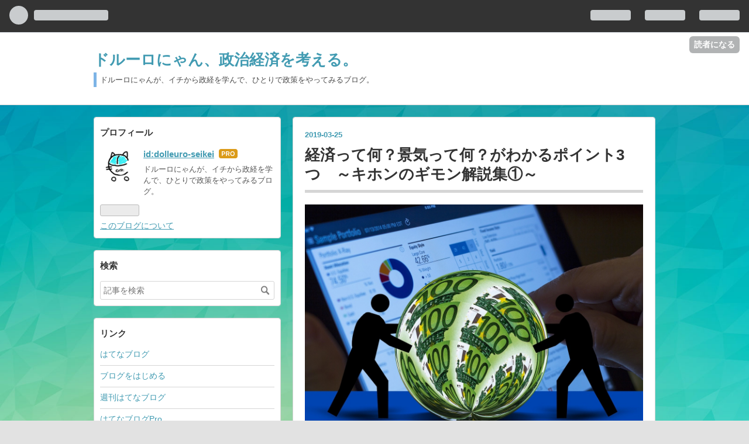

--- FILE ---
content_type: text/html; charset=utf-8
request_url: https://www.dolleuro-seikei.tokyo/entry/2019/03/25/164858
body_size: 13236
content:
<!DOCTYPE html>
<html
  lang="ja"

data-admin-domain="//blog.hatena.ne.jp"
data-admin-origin="https://blog.hatena.ne.jp"
data-author="dolleuro-seikei"
data-avail-langs="ja en"
data-blog="dolleuro-seikei.hatenablog.com"
data-blog-host="dolleuro-seikei.hatenablog.com"
data-blog-is-public="1"
data-blog-name="ドルーロにゃん、政治経済を考える。"
data-blog-owner="dolleuro-seikei"
data-blog-show-ads=""
data-blog-show-sleeping-ads=""
data-blog-uri="https://www.dolleuro-seikei.tokyo/"
data-blog-uuid="17680117126981794149"
data-blogs-uri-base="https://www.dolleuro-seikei.tokyo"
data-brand="pro"
data-data-layer="{&quot;hatenablog&quot;:{&quot;admin&quot;:{},&quot;analytics&quot;:{&quot;brand_property_id&quot;:&quot;&quot;,&quot;measurement_id&quot;:&quot;&quot;,&quot;non_sampling_property_id&quot;:&quot;&quot;,&quot;property_id&quot;:&quot;UA-135441417-1&quot;,&quot;separated_property_id&quot;:&quot;UA-29716941-19&quot;},&quot;blog&quot;:{&quot;blog_id&quot;:&quot;17680117126981794149&quot;,&quot;content_seems_japanese&quot;:&quot;true&quot;,&quot;disable_ads&quot;:&quot;custom_domain&quot;,&quot;enable_ads&quot;:&quot;false&quot;,&quot;enable_keyword_link&quot;:&quot;true&quot;,&quot;entry_show_footer_related_entries&quot;:&quot;true&quot;,&quot;force_pc_view&quot;:&quot;true&quot;,&quot;is_public&quot;:&quot;true&quot;,&quot;is_responsive_view&quot;:&quot;true&quot;,&quot;is_sleeping&quot;:&quot;true&quot;,&quot;lang&quot;:&quot;ja&quot;,&quot;name&quot;:&quot;\u30c9\u30eb\u30fc\u30ed\u306b\u3083\u3093\u3001\u653f\u6cbb\u7d4c\u6e08\u3092\u8003\u3048\u308b\u3002&quot;,&quot;owner_name&quot;:&quot;dolleuro-seikei&quot;,&quot;uri&quot;:&quot;https://www.dolleuro-seikei.tokyo/&quot;},&quot;brand&quot;:&quot;pro&quot;,&quot;page_id&quot;:&quot;entry&quot;,&quot;permalink_entry&quot;:{&quot;author_name&quot;:&quot;dolleuro-seikei&quot;,&quot;categories&quot;:&quot;&quot;,&quot;character_count&quot;:2576,&quot;date&quot;:&quot;2019-03-25&quot;,&quot;entry_id&quot;:&quot;17680117126997879408&quot;,&quot;first_category&quot;:&quot;&quot;,&quot;hour&quot;:&quot;16&quot;,&quot;title&quot;:&quot;\u7d4c\u6e08\u3063\u3066\u4f55\uff1f\u666f\u6c17\u3063\u3066\u4f55\uff1f\u304c\u308f\u304b\u308b\u30dd\u30a4\u30f3\u30c83\u3064\u3000\uff5e\u30ad\u30db\u30f3\u306e\u30ae\u30e2\u30f3\u89e3\u8aac\u96c6\u2460\uff5e&quot;,&quot;uri&quot;:&quot;https://www.dolleuro-seikei.tokyo/entry/2019/03/25/164858&quot;},&quot;pro&quot;:&quot;pro&quot;,&quot;router_type&quot;:&quot;blogs&quot;}}"
data-device="pc"
data-dont-recommend-pro="false"
data-global-domain="https://hatena.blog"
data-globalheader-color="b"
data-globalheader-type="pc"
data-has-touch-view="1"
data-help-url="https://help.hatenablog.com"
data-no-suggest-touch-view="1"
data-page="entry"
data-parts-domain="https://hatenablog-parts.com"
data-plus-available="1"
data-pro="true"
data-router-type="blogs"
data-sentry-dsn="https://03a33e4781a24cf2885099fed222b56d@sentry.io/1195218"
data-sentry-environment="production"
data-sentry-sample-rate="0.1"
data-static-domain="https://cdn.blog.st-hatena.com"
data-version="bf9b33cb6c06fe563d48131cfbdaa7"




  data-initial-state="{}"

  >
  <head prefix="og: http://ogp.me/ns# fb: http://ogp.me/ns/fb# article: http://ogp.me/ns/article#">

  

  
  <meta name="viewport" content="width=device-width, initial-scale=1.0" />


  


  

  <meta name="robots" content="max-image-preview:large" />


  <meta charset="utf-8"/>
  <meta http-equiv="X-UA-Compatible" content="IE=7; IE=9; IE=10; IE=11" />
  <title>経済って何？景気って何？がわかるポイント3つ　～キホンのギモン解説集①～ - ドルーロにゃん、政治経済を考える。</title>

  
  <link rel="canonical" href="https://www.dolleuro-seikei.tokyo/entry/2019/03/25/164858"/>



  

<meta itemprop="name" content="経済って何？景気って何？がわかるポイント3つ　～キホンのギモン解説集①～ - ドルーロにゃん、政治経済を考える。"/>

  <meta itemprop="image" content="https://cdn.image.st-hatena.com/image/scale/0e4c7b96a014f07840cfdf9a1ecbb8c2a78dc8cd/backend=imagemagick;version=1;width=1300/https%3A%2F%2Fcdn-ak.f.st-hatena.com%2Fimages%2Ffotolife%2Fd%2Fdolleuro-seikei%2F20190416%2F20190416215651.jpg"/>


  <meta property="og:title" content="経済って何？景気って何？がわかるポイント3つ　～キホンのギモン解説集①～ - ドルーロにゃん、政治経済を考える。"/>
<meta property="og:type" content="article"/>
  <meta property="og:url" content="https://www.dolleuro-seikei.tokyo/entry/2019/03/25/164858"/>

  <meta property="og:image" content="https://cdn.image.st-hatena.com/image/scale/0e4c7b96a014f07840cfdf9a1ecbb8c2a78dc8cd/backend=imagemagick;version=1;width=1300/https%3A%2F%2Fcdn-ak.f.st-hatena.com%2Fimages%2Ffotolife%2Fd%2Fdolleuro-seikei%2F20190416%2F20190416215651.jpg"/>

<meta property="og:image:alt" content="経済って何？景気って何？がわかるポイント3つ　～キホンのギモン解説集①～ - ドルーロにゃん、政治経済を考える。"/>
    <meta property="og:description" content="いまさら聞けない経済の基本と疑問を、ドルーロにゃんー緒に学びなおす、全5回のシリーズです。 好景気とか不景気って言葉をなんとなく使っているけど、具体的にどういうことか知っていますか？ニュースでよく聞く、アベノミクスとか米中貿易戦争とか、何のことだかわかますか？ さっぱりにゃ 学校で「政治・経済」の授業をやったはずだけど、イマイチ覚えていない人、しっくこなかった人や、「暗記するだけじやっまらない」という学生にもわかやすいよう、ドルーロにゃんと、ゼロから学んでいきます。 「キホンのギモン解説集」の第1回は、経済とは何か、好景気・不景気って何なのかを解説します。 今回のポイント お金でつながった関係…" />
<meta property="og:site_name" content="ドルーロにゃん、政治経済を考える。"/>

  <meta property="article:published_time" content="2019-03-25T07:48:58Z" />

      <meta name="twitter:card"  content="summary_large_image" />
    <meta name="twitter:image" content="https://cdn.image.st-hatena.com/image/scale/0e4c7b96a014f07840cfdf9a1ecbb8c2a78dc8cd/backend=imagemagick;version=1;width=1300/https%3A%2F%2Fcdn-ak.f.st-hatena.com%2Fimages%2Ffotolife%2Fd%2Fdolleuro-seikei%2F20190416%2F20190416215651.jpg" />  <meta name="twitter:title" content="経済って何？景気って何？がわかるポイント3つ　～キホンのギモン解説集①～ - ドルーロにゃん、政治経済を考える。" />    <meta name="twitter:description" content="いまさら聞けない経済の基本と疑問を、ドルーロにゃんー緒に学びなおす、全5回のシリーズです。 好景気とか不景気って言葉をなんとなく使っているけど、具体的にどういうことか知っていますか？ニュースでよく聞く、アベノミクスとか米中貿易戦争とか、何のことだかわかますか？ さっぱりにゃ 学校で「政治・経済」の授業をやったはずだけど…" />  <meta name="twitter:app:name:iphone" content="はてなブログアプリ" />
  <meta name="twitter:app:id:iphone" content="583299321" />
  <meta name="twitter:app:url:iphone" content="hatenablog:///open?uri=https%3A%2F%2Fwww.dolleuro-seikei.tokyo%2Fentry%2F2019%2F03%2F25%2F164858" />
  
    <meta name="description" content="いまさら聞けない経済の基本と疑問を、ドルーロにゃんー緒に学びなおす、全5回のシリーズです。 好景気とか不景気って言葉をなんとなく使っているけど、具体的にどういうことか知っていますか？ニュースでよく聞く、アベノミクスとか米中貿易戦争とか、何のことだかわかますか？ さっぱりにゃ 学校で「政治・経済」の授業をやったはずだけど、イマイチ覚えていない人、しっくこなかった人や、「暗記するだけじやっまらない」という学生にもわかやすいよう、ドルーロにゃんと、ゼロから学んでいきます。 「キホンのギモン解説集」の第1回は、経済とは何か、好景気・不景気って何なのかを解説します。 今回のポイント お金でつながった関係…" />


  
<script
  id="embed-gtm-data-layer-loader"
  data-data-layer-page-specific="{&quot;hatenablog&quot;:{&quot;blogs_permalink&quot;:{&quot;is_blog_sleeping&quot;:&quot;true&quot;,&quot;entry_afc_issued&quot;:&quot;false&quot;,&quot;has_related_entries_with_elasticsearch&quot;:&quot;true&quot;,&quot;blog_afc_issued&quot;:&quot;false&quot;,&quot;is_author_pro&quot;:&quot;true&quot;}}}"
>
(function() {
  function loadDataLayer(elem, attrName) {
    if (!elem) { return {}; }
    var json = elem.getAttribute(attrName);
    if (!json) { return {}; }
    return JSON.parse(json);
  }

  var globalVariables = loadDataLayer(
    document.documentElement,
    'data-data-layer'
  );
  var pageSpecificVariables = loadDataLayer(
    document.getElementById('embed-gtm-data-layer-loader'),
    'data-data-layer-page-specific'
  );

  var variables = [globalVariables, pageSpecificVariables];

  if (!window.dataLayer) {
    window.dataLayer = [];
  }

  for (var i = 0; i < variables.length; i++) {
    window.dataLayer.push(variables[i]);
  }
})();
</script>

<!-- Google Tag Manager -->
<script>(function(w,d,s,l,i){w[l]=w[l]||[];w[l].push({'gtm.start':
new Date().getTime(),event:'gtm.js'});var f=d.getElementsByTagName(s)[0],
j=d.createElement(s),dl=l!='dataLayer'?'&l='+l:'';j.async=true;j.src=
'https://www.googletagmanager.com/gtm.js?id='+i+dl;f.parentNode.insertBefore(j,f);
})(window,document,'script','dataLayer','GTM-P4CXTW');</script>
<!-- End Google Tag Manager -->











  <link rel="shortcut icon" href="https://www.dolleuro-seikei.tokyo/icon/favicon">
<link rel="apple-touch-icon" href="https://www.dolleuro-seikei.tokyo/icon/touch">
<link rel="icon" sizes="192x192" href="https://www.dolleuro-seikei.tokyo/icon/link">

  

<link rel="alternate" type="application/atom+xml" title="Atom" href="https://www.dolleuro-seikei.tokyo/feed"/>
<link rel="alternate" type="application/rss+xml" title="RSS2.0" href="https://www.dolleuro-seikei.tokyo/rss"/>

  <link rel="alternate" type="application/json+oembed" href="https://hatena.blog/oembed?url=https%3A%2F%2Fwww.dolleuro-seikei.tokyo%2Fentry%2F2019%2F03%2F25%2F164858&amp;format=json" title="oEmbed Profile of 経済って何？景気って何？がわかるポイント3つ　～キホンのギモン解説集①～"/>
<link rel="alternate" type="text/xml+oembed" href="https://hatena.blog/oembed?url=https%3A%2F%2Fwww.dolleuro-seikei.tokyo%2Fentry%2F2019%2F03%2F25%2F164858&amp;format=xml" title="oEmbed Profile of 経済って何？景気って何？がわかるポイント3つ　～キホンのギモン解説集①～"/>
  
  <link rel="author" href="http://www.hatena.ne.jp/dolleuro-seikei/">

  

  
      <link rel="preload" href="https://cdn-ak.f.st-hatena.com/images/fotolife/d/dolleuro-seikei/20190416/20190416215651.jpg" as="image"/>


  
    
<link rel="stylesheet" type="text/css" href="https://cdn.blog.st-hatena.com/css/blog.css?version=bf9b33cb6c06fe563d48131cfbdaa7"/>

    
  <link rel="stylesheet" type="text/css" href="https://usercss.blog.st-hatena.com/blog_style/17680117126981794149/69852f25b489b95abe280339c93a0863b64527cb"/>
  
  

  

  
<script> </script>

  
<style>
  div#google_afc_user,
  div.google-afc-user-container,
  div.google_afc_image,
  div.google_afc_blocklink {
      display: block !important;
  }
</style>


  

  
    <script type="application/ld+json">{"@context":"http://schema.org","@type":"Article","dateModified":"2019-05-23T16:41:41+09:00","datePublished":"2019-03-25T16:48:58+09:00","description":"いまさら聞けない経済の基本と疑問を、ドルーロにゃんー緒に学びなおす、全5回のシリーズです。 好景気とか不景気って言葉をなんとなく使っているけど、具体的にどういうことか知っていますか？ニュースでよく聞く、アベノミクスとか米中貿易戦争とか、何のことだかわかますか？ さっぱりにゃ 学校で「政治・経済」の授業をやったはずだけど、イマイチ覚えていない人、しっくこなかった人や、「暗記するだけじやっまらない」という学生にもわかやすいよう、ドルーロにゃんと、ゼロから学んでいきます。 「キホンのギモン解説集」の第1回は、経済とは何か、好景気・不景気って何なのかを解説します。 今回のポイント お金でつながった関係…","headline":"経済って何？景気って何？がわかるポイント3つ ～キホンのギモン解説集①～","image":["https://cdn-ak.f.st-hatena.com/images/fotolife/d/dolleuro-seikei/20190416/20190416215651.jpg"],"mainEntityOfPage":{"@id":"https://www.dolleuro-seikei.tokyo/entry/2019/03/25/164858","@type":"WebPage"}}</script>

  

  

  

</head>

  <body class="page-entry globalheader-ng-enabled">
    

<div id="globalheader-container"
  data-brand="hatenablog"
  
  >
  <iframe id="globalheader" height="37" frameborder="0" allowTransparency="true"></iframe>
</div>


  
  
  
    <nav class="
      blog-controlls
      
    ">
      <div class="blog-controlls-blog-icon">
        <a href="https://www.dolleuro-seikei.tokyo/">
          <img src="https://cdn.image.st-hatena.com/image/square/dd642a0a0f90efb0d5d4835c0b2ba81b606e3759/backend=imagemagick;height=128;version=1;width=128/https%3A%2F%2Fcdn.user.blog.st-hatena.com%2Fblog_custom_icon%2F154104317%2F155159942986155" alt="ドルーロにゃん、政治経済を考える。"/>
        </a>
      </div>
      <div class="blog-controlls-title">
        <a href="https://www.dolleuro-seikei.tokyo/">ドルーロにゃん、政治経済を考える。</a>
      </div>
      <a href="https://blog.hatena.ne.jp/dolleuro-seikei/dolleuro-seikei.hatenablog.com/subscribe?utm_campaign=subscribe_blog&amp;utm_medium=button&amp;utm_source=blogs_topright_button" class="blog-controlls-subscribe-btn test-blog-header-controlls-subscribe">
        読者になる
      </a>
    </nav>
  

  <div id="container">
    <div id="container-inner">
      <header id="blog-title" data-brand="hatenablog">
  <div id="blog-title-inner" >
    <div id="blog-title-content">
      <h1 id="title"><a href="https://www.dolleuro-seikei.tokyo/">ドルーロにゃん、政治経済を考える。</a></h1>
      
        <h2 id="blog-description">ドルーロにゃんが、イチから政経を学んで、ひとりで政策をやってみるブログ。</h2>
      
    </div>
  </div>
</header>

      

      
      




<div id="content" class="hfeed"
  
  >
  <div id="content-inner">
    <div id="wrapper">
      <div id="main">
        <div id="main-inner">
          

          



          
  
  <!-- google_ad_section_start -->
  <!-- rakuten_ad_target_begin -->
  
  
  

  

  
    
      
        <article class="entry hentry test-hentry js-entry-article date-first autopagerize_page_element chars-2800 words-100 mode-html entry-odd" id="entry-17680117126997879408" data-keyword-campaign="" data-uuid="17680117126997879408" data-publication-type="entry">
  <div class="entry-inner">
    <header class="entry-header">
  
    <div class="date entry-date first">
    <a href="https://www.dolleuro-seikei.tokyo/archive/2019/03/25" rel="nofollow">
      <time datetime="2019-03-25T07:48:58Z" title="2019-03-25T07:48:58Z">
        <span class="date-year">2019</span><span class="hyphen">-</span><span class="date-month">03</span><span class="hyphen">-</span><span class="date-day">25</span>
      </time>
    </a>
      </div>
  <h1 class="entry-title">
  <a href="https://www.dolleuro-seikei.tokyo/entry/2019/03/25/164858" class="entry-title-link bookmark">経済って何？景気って何？がわかるポイント3つ　～キホンのギモン解説集①～</a>
</h1>

  
  


  

  

</header>

    


    <div class="entry-content hatenablog-entry">
  
    <p><img class="hatena-fotolife" title="f:id:dolleuro-seikei:20190416215651j:plain" src="https://cdn-ak.f.st-hatena.com/images/fotolife/d/dolleuro-seikei/20190416/20190416215651.jpg" alt="f:id:dolleuro-seikei:20190416215651j:plain" /></p>
<p><br /><br /></p>
<p>いまさら聞けない経済の基本と疑問を、ドルーロにゃんー緒に学びなおす、全5回のシリーズです。</p>
<p>好景気とか不景気って言葉をなんとなく使っているけど、具体的にどういうことか知っていますか？ニュースでよく聞く、<a class="keyword" href="http://d.hatena.ne.jp/keyword/%A5%A2%A5%D9%A5%CE%A5%DF%A5%AF%A5%B9">アベノミクス</a>とか米中貿易戦争とか、何のことだかわ<a class="keyword" href="http://d.hatena.ne.jp/keyword/%A4%AB%A4%DE%A4%B9">かます</a>か？</p>
<p><img class="hatena-fotolife" title="f:id:dolleuro-seikei:20190408181157j:plain" src="https://cdn-ak.f.st-hatena.com/images/fotolife/d/dolleuro-seikei/20190408/20190408181157.jpg" alt="f:id:dolleuro-seikei:20190408181157j:plain" width="15%" height="15%" /><span style="color: #202124; font-family: Roboto, Arial, sans-serif; font-size: 16px; font-style: normal; font-variant-ligatures: none; font-variant-caps: normal; font-weight: 400; letter-spacing: 0.1px; orphans: 2; text-align: start; text-indent: 0px; text-transform: none; white-space: pre-wrap; widows: 2; word-spacing: 0px; -webkit-text-stroke-width: 0px; background-color: #ffffff; text-decoration-style: initial; text-decoration-color: initial; display: inline !important; float: none;">さっぱりにゃ</span></p>
<p> </p>
<p>学校で「政治・経済」の授業をやったはずだけど、イマイチ覚えていない人、しっくこなかった人や、「暗記するだけじやっまらない」という学生にもわかやすいよう、ドルーロにゃんと、ゼロから学んでいきます。</p>
<p> </p>
<p>「キホンのギモン解説集」の第1回は、経済とは何か、好景気・不景気って何なのかを解説します。</p>
<p> </p>
<div class="box5"><span class="box-title">今回のポイント</span>
<ol>
<li>お金でつながった関係を、経済と呼ぶ</li>
<li>個人、企業、政府、の3人がつながってできている</li>
<li>この3人の間で、お金を回しあうと、好景気になる</li>
</ol>
</div>
<p> </p>
<ul class="table-of-contents">
    <li><a href="#経済とはお金でつながった社会">経済とはお金でつながった社会</a></li>
    <li><a href="#経済は3人の登場人物でできている">経済は3人の登場人物でできている</a></li>
    <li><a href="#好景気不景気とは何か">好景気、不景気とは何か</a></li>
    <li><a href="#節約は間違い">節約は間違い？</a></li>
    <li><a href="#国の借金はヤバイは間違い">「国の借金はヤバイ」は間違い？</a></li>
</ul>
<p> </p>
<h2 id="経済とはお金でつながった社会">経済とはお金でつながった社会</h2>
<p>経済とは、簡単に言うと、「お金でつながっている社会」のことを言います。</p>
<p>例えば、「クラスメイト」という社会は、経済ではありせん。「井戸端会議」とか「ご近所づきあい」もそう。 <br />一方で、働いているお父さんや、バイトしている学生は、経済のなかで生きているといえます。 企業のために働いて、その代わりにお金をもらうという、お金によるつながりがあるからです。</p>
<p>また私たちが買い物をしたら、それはもう「経済」社会の一員です。コンビニで買い物をしたら、私たち個人がコンビニという企業にお金を払い、モノをもらうという関係ができているからです。それから、買い物のときに消費税を支払う行動も、個人と政府がお金でつながった「経済」と言えるし、風邪をひいて病院で診察料を払うことも、個人と病院がお金でつながった「経済」、ということができるわけです。</p>
<h2 id="経済は3人の登場人物でできている">経済は3人の登場人物でできている</h2>
<p>そんな「経済」の登場人物は、大きく分けると3人でできています。それは「個人」と「企業」と「政府」です。その3人は、このようにお金でつながっています。</p>
<div class="box4">
<ul>
<li>「個人」が「企業」にお金を払えば、モノが買える</li>
<li>「個人」が「企業」で働けば、給料がもらえる</li>
<li>「個人」や「企業」が、「政府」に税金を払うことで、道路を作ってくれたり、学校で勉強を教えてくれたり、お年寄りに年金を払ってくれたりする。</li>
</ul>
</div>
<p>このようにして、「経済」という社会は、3人の登場人物がお金でつながりあっています。</p>
<p><img class="hatena-fotolife" title="f:id:dolleuro-seikei:20190412125209j:plain" src="https://cdn-ak.f.st-hatena.com/images/fotolife/d/dolleuro-seikei/20190412/20190412125209.jpg" alt="f:id:dolleuro-seikei:20190412125209j:plain" /></p>
<p><br /><br /></p>
<p> </p>
<h2 id="好景気不景気とは何か">好景気、不景気とは何か</h2>
<p>景気が良い、景気が悪い、とよく言われるけれども、これってどういう状態を表しているでしょうか。お父さんの給料が悪かったり、財布にお金が少ななると、「景気が悪い」というイメージでしようか。</p>
<p>たしかに間違ってはいませんが、これは「不景気」で起きるひとつの現象でしかありません。<br />「好景気」と呼ばれるときには、「経済」ではこのようなことが起きています。</p>
<div class="box4">
<ul>
<li>私たち「個人」がいっぱいお金を使って、たくさん買い物をすれば「企業」のもうけが増える</li>
<li>「企業」が給料をたくさん出せば、「個人」にお金が入って、たくさん買い物をできるようになる</li>
<li>こうして「個人」も「企業」もお金が増えれば、「政府」に払う税金も増えて、「政府」はたくさんサービスができるようになる</li>
</ul>
</div>
<p>こうして、3人の登場人物の間を、お金が回れぱ回るほど、みんなにどんどんお金が入ってくるのです。これを「好景気」と呼びます。結果的には、「個人」の手元にはお金がたくさん入ってくることになり、「好景気」を実感することになるのです。</p>
<p><img class="hatena-fotolife" title="f:id:dolleuro-seikei:20190412124605j:plain" src="https://cdn-ak.f.st-hatena.com/images/fotolife/d/dolleuro-seikei/20190412/20190412124605.jpg" alt="f:id:dolleuro-seikei:20190412124605j:plain" /></p>
<p><br /><br /></p>
<p>「不景気」はこの逆。個人が買い物をしなければ、企業がもうからないし、企業がもうからないと給料も上げられないし、給料が上がらなければ買い物もできないし。。。と、いうよう に悪循環が無限ループしてしまいます。</p>
<p>このように「好景気」「不景気」とは3人の登場人物の間をお金が回っているかどうか、3人がそれぞれお金を使っている状態なのかどうか、という意味だと考えましよう。</p>
<p> </p>
<h2 id="節約は間違い">節約は間違い？</h2>
<p>ですから、景気が悪くて給料があがらないからといって、買い物を控えて節約しようとすると、ますます世の中にお金が回らなくなってしまいます。モノが売れずにもうからない「企業」は給料を上げることもできず、不景気の悪循環に陥ってしまいます。</p>
<p>そうは言っても、手元に入ってくるお金がないんだから、お金は使いたくない、というのがホンネですよね。それは「企業」だって同じ。もうけが少なくなってしまったら、社員に払う給料も少なくしたいと考えるのです。</p>
<p> </p>
<h2 id="国の借金はヤバイは間違い">「国の借金はヤバイ」は間違い？</h2>
<p>だから不景気になったら、残りの登場人物である「政府」がお金を使うしかないのです。たくさん使うには、国民から集めた税金だけでは足りず、<a class="keyword" href="http://d.hatena.ne.jp/keyword/%B9%F1%BA%C4">国債</a>という「借金」をしてまでもお金を集めるしかありません。</p>
<p>すると世の中の論調は、「ムダ使いはよくない」とか「借金はよくない」と、感覚的に政府を批判する人が出てきます。でも、「個人」も「企業」もお金を使おうとしていないのだから、政府がお金を使ってくれなければ、世の中にお金が出回らず、結果として個人にも企業にもお金が人ってこないのです。<br />お金を使うほど経済は好景気になるわけですから、私たちの借金と違って国の借金は、「悪いもの」ではないのです。このことは第4回「国の借金は危険？安全？」がわかるポイント3つ」で説明しようと思います。</p>
<p> </p>
<p> </p>
<div class="box1">
<p>次回</p>
<p>次回は、経済成長とか<a class="keyword" href="http://d.hatena.ne.jp/keyword/GDP">GDP</a>って何を意味しているのか、そして経済成長はなぜ必要なのか、ドルーロにゃんが学んでいきます。</p>
<p><a href="https://www.dolleuro-seikei.tokyo/entry/2019/03/25/162348">【第2回】「気持ち」で経済は衰退する？バブル崩壊と失われた20年 〜どうして日本は衰退してしまったのか〜</a></p>
</div>
<p> </p>
<p>この国の衰退を食い止めたい、ニッポンを復活させたい、経済って何なのかゼロから知りたい、という思いから、ドルーロにゃんはこのブログで政治経済を学んでいきます。</p>
<p>日本の衰退を食い止める方法は「ひとりでできる経済政策」で解説しています。<a href="https://www.dolleuro-seikei.tokyo/entry/2019/03/25/162148">どうして日本は衰退してしまったのか</a>の4回シリーズも見てみてください。</p>
<p>政治家や偉い人に任せず、日本の復活のために、ひとりひとりで行動を起こしましょう。そんな運動をブログからはじめていきます。<br style="color: #202124; font-family: Roboto, Arial, sans-serif; font-size: 16px; font-style: normal; font-variant-ligatures: none; font-variant-caps: normal; font-weight: 400; letter-spacing: 0.1px; orphans: 2; text-align: start; text-indent: 0px; text-transform: none; white-space: pre-wrap; widows: 2; word-spacing: 0px; -webkit-text-stroke-width: 0px; background-color: #ffffff; text-decoration-style: initial; text-decoration-color: initial;" /><br style="color: #202124; font-family: Roboto, Arial, sans-serif; font-size: 16px; font-style: normal; font-variant-ligatures: none; font-variant-caps: normal; font-weight: 400; letter-spacing: 0.1px; orphans: 2; text-align: start; text-indent: 0px; text-transform: none; white-space: pre-wrap; widows: 2; word-spacing: 0px; -webkit-text-stroke-width: 0px; background-color: #ffffff; text-decoration-style: initial; text-decoration-color: initial;" /></p>
    
    




    

  
</div>

    
  <footer class="entry-footer">
    
    <div class="entry-tags-wrapper">
  <div class="entry-tags">  </div>
</div>

    <p class="entry-footer-section track-inview-by-gtm" data-gtm-track-json="{&quot;area&quot;: &quot;finish_reading&quot;}">
  <span class="author vcard"><span class="fn" data-load-nickname="1" data-user-name="dolleuro-seikei" >dolleuro-seikei</span></span>
  <span class="entry-footer-time"><a href="https://www.dolleuro-seikei.tokyo/entry/2019/03/25/164858"><time data-relative datetime="2019-03-25T07:48:58Z" title="2019-03-25T07:48:58Z" class="updated">2019-03-25 16:48</time></a></span>
  
  
  
    <span class="
      entry-footer-subscribe
      
    " data-test-blog-controlls-subscribe>
      <a href="https://blog.hatena.ne.jp/dolleuro-seikei/dolleuro-seikei.hatenablog.com/subscribe?utm_source=blogs_entry_footer&amp;utm_medium=button&amp;utm_campaign=subscribe_blog">
        読者になる
      </a>
    </span>
  
</p>

    
  <div
    class="hatena-star-container"
    data-hatena-star-container
    data-hatena-star-url="https://www.dolleuro-seikei.tokyo/entry/2019/03/25/164858"
    data-hatena-star-title="経済って何？景気って何？がわかるポイント3つ　～キホンのギモン解説集①～"
    data-hatena-star-variant="profile-icon"
    data-hatena-star-profile-url-template="https://blog.hatena.ne.jp/{username}/"
  ></div>


    
<div class="social-buttons">
  
  
    <div class="social-button-item">
      <a href="https://b.hatena.ne.jp/entry/s/www.dolleuro-seikei.tokyo/entry/2019/03/25/164858" class="hatena-bookmark-button" data-hatena-bookmark-url="https://www.dolleuro-seikei.tokyo/entry/2019/03/25/164858" data-hatena-bookmark-layout="vertical-balloon" data-hatena-bookmark-lang="ja" title="この記事をはてなブックマークに追加"><img src="https://b.st-hatena.com/images/entry-button/button-only.gif" alt="この記事をはてなブックマークに追加" width="20" height="20" style="border: none;" /></a>
    </div>
  
  
    <div class="social-button-item">
      <div class="fb-share-button" data-layout="box_count" data-href="https://www.dolleuro-seikei.tokyo/entry/2019/03/25/164858"></div>
    </div>
  
  
    
    
    <div class="social-button-item">
      <a
          class="entry-share-button entry-share-button-twitter test-share-button-twitter"
          href="https://x.com/intent/tweet?text=%E7%B5%8C%E6%B8%88%E3%81%A3%E3%81%A6%E4%BD%95%EF%BC%9F%E6%99%AF%E6%B0%97%E3%81%A3%E3%81%A6%E4%BD%95%EF%BC%9F%E3%81%8C%E3%82%8F%E3%81%8B%E3%82%8B%E3%83%9D%E3%82%A4%E3%83%B3%E3%83%883%E3%81%A4%E3%80%80%EF%BD%9E%E3%82%AD%E3%83%9B%E3%83%B3%E3%81%AE%E3%82%AE%E3%83%A2%E3%83%B3%E8%A7%A3%E8%AA%AC%E9%9B%86%E2%91%A0%EF%BD%9E+-+%E3%83%89%E3%83%AB%E3%83%BC%E3%83%AD%E3%81%AB%E3%82%83%E3%82%93%E3%80%81%E6%94%BF%E6%B2%BB%E7%B5%8C%E6%B8%88%E3%82%92%E8%80%83%E3%81%88%E3%82%8B%E3%80%82&amp;url=https%3A%2F%2Fwww.dolleuro-seikei.tokyo%2Fentry%2F2019%2F03%2F25%2F164858"
          title="X（Twitter）で投稿する"
        ></a>
    </div>
  
  
  
  
  
  
</div>

    

    <div class="customized-footer">
      

        

          <div class="entry-footer-modules" id="entry-footer-secondary-modules">      
<div class="hatena-module hatena-module-related-entries" >
      
  <!-- Hatena-Epic-has-related-entries-with-elasticsearch:true -->
  <div class="hatena-module-title">
    関連記事
  </div>
  <div class="hatena-module-body">
    <ul class="related-entries hatena-urllist urllist-with-thumbnails">
  
  
    
    <li class="urllist-item related-entries-item">
      <div class="urllist-item-inner related-entries-item-inner">
        
          
                      <a class="urllist-image-link related-entries-image-link" href="https://www.dolleuro-seikei.tokyo/entry/2021/10/06/185636">
  <img alt="岸田新総理の「新しい資本主義」って何？岸田政権で日本経済は崩壊する？" src="https://cdn.image.st-hatena.com/image/square/f1d1a34a7bc1a6e5229684bfa4109b5c76115268/backend=imagemagick;height=100;version=1;width=100/https%3A%2F%2Fcdn-ak.f.st-hatena.com%2Fimages%2Ffotolife%2Fd%2Fdolleuro-seikei%2F20211006%2F20211006185018.jpg" class="urllist-image related-entries-image" title="岸田新総理の「新しい資本主義」って何？岸田政権で日本経済は崩壊する？" width="100" height="100" loading="lazy">
</a>
            <div class="urllist-date-link related-entries-date-link">
  <a href="https://www.dolleuro-seikei.tokyo/archive/2021/10/06" rel="nofollow">
    <time datetime="2021-10-06T09:56:36Z" title="2021年10月6日">
      2021-10-06
    </time>
  </a>
</div>

          <a href="https://www.dolleuro-seikei.tokyo/entry/2021/10/06/185636" class="urllist-title-link related-entries-title-link  urllist-title related-entries-title">岸田新総理の「新しい資本主義」って何？岸田政権で日本経済は崩壊する？</a>




          
          

                      <div class="urllist-entry-body related-entries-entry-body">岸田政権が発足しました。外交安保と経済に重点を置く姿勢を打…</div>
      </div>
    </li>
  
    
    <li class="urllist-item related-entries-item">
      <div class="urllist-item-inner related-entries-item-inner">
        
          
                      <a class="urllist-image-link related-entries-image-link" href="https://www.dolleuro-seikei.tokyo/entry/2021/08/13/080632">
  <img alt="政府の権限強化は必要なのか。弱い日本の、外交、産業、コロナ政策は転換できるか。" src="https://cdn.image.st-hatena.com/image/square/6d8acc5f3c71a84c941f0ad106aba28891a52849/backend=imagemagick;height=100;version=1;width=100/https%3A%2F%2Fcdn-ak.f.st-hatena.com%2Fimages%2Ffotolife%2Fd%2Fdolleuro-seikei%2F20210816%2F20210816203434.jpg" class="urllist-image related-entries-image" title="政府の権限強化は必要なのか。弱い日本の、外交、産業、コロナ政策は転換できるか。" width="100" height="100" loading="lazy">
</a>
            <div class="urllist-date-link related-entries-date-link">
  <a href="https://www.dolleuro-seikei.tokyo/archive/2021/08/13" rel="nofollow">
    <time datetime="2021-08-12T23:06:32Z" title="2021年8月13日">
      2021-08-13
    </time>
  </a>
</div>

          <a href="https://www.dolleuro-seikei.tokyo/entry/2021/08/13/080632" class="urllist-title-link related-entries-title-link  urllist-title related-entries-title">政府の権限強化は必要なのか。弱い日本の、外交、産業、コロナ政策は転換できるか。</a>




          
          

                      <div class="urllist-entry-body related-entries-entry-body">日本政府の失政が止まりません。コロナ対策においては、感染拡…</div>
      </div>
    </li>
  
    
    <li class="urllist-item related-entries-item">
      <div class="urllist-item-inner related-entries-item-inner">
        
          
                      <a class="urllist-image-link related-entries-image-link" href="https://www.dolleuro-seikei.tokyo/entry/2021/03/05/073715">
  <img alt="夫婦別姓は何が問題なのか。岸田政権で夫婦別姓は導入されるの？" src="https://cdn.image.st-hatena.com/image/square/c299f17596068437d7c0530e98a1fad6e8bd6770/backend=imagemagick;height=100;version=1;width=100/https%3A%2F%2Fcdn-ak.f.st-hatena.com%2Fimages%2Ffotolife%2Fd%2Fdolleuro-seikei%2F20210305%2F20210305193403.png" class="urllist-image related-entries-image" title="夫婦別姓は何が問題なのか。岸田政権で夫婦別姓は導入されるの？" width="100" height="100" loading="lazy">
</a>
            <div class="urllist-date-link related-entries-date-link">
  <a href="https://www.dolleuro-seikei.tokyo/archive/2021/03/05" rel="nofollow">
    <time datetime="2021-03-04T22:37:15Z" title="2021年3月5日">
      2021-03-05
    </time>
  </a>
</div>

          <a href="https://www.dolleuro-seikei.tokyo/entry/2021/03/05/073715" class="urllist-title-link related-entries-title-link  urllist-title related-entries-title">夫婦別姓は何が問題なのか。岸田政権で夫婦別姓は導入されるの？</a>




          
          

                      <div class="urllist-entry-body related-entries-entry-body">選択的夫婦別姓の話題が、日に日に取り上げられるようなってい…</div>
      </div>
    </li>
  
    
    <li class="urllist-item related-entries-item">
      <div class="urllist-item-inner related-entries-item-inner">
        
          
                      <a class="urllist-image-link related-entries-image-link" href="https://www.dolleuro-seikei.tokyo/entry/2021/01/08/190506">
  <img alt="緊急事態宣言。政府の判断は遅い？経済と感染防止はどちらが重要？" src="https://cdn.image.st-hatena.com/image/square/1eeea066feaf56a7485b589ef0c60bba26326966/backend=imagemagick;height=100;version=1;width=100/https%3A%2F%2Fcdn-ak.f.st-hatena.com%2Fimages%2Ffotolife%2Fd%2Fdolleuro-seikei%2F20190404%2F20190404181120.jpg" class="urllist-image related-entries-image" title="緊急事態宣言。政府の判断は遅い？経済と感染防止はどちらが重要？" width="100" height="100" loading="lazy">
</a>
            <div class="urllist-date-link related-entries-date-link">
  <a href="https://www.dolleuro-seikei.tokyo/archive/2021/01/08" rel="nofollow">
    <time datetime="2021-01-08T10:05:06Z" title="2021年1月8日">
      2021-01-08
    </time>
  </a>
</div>

          <a href="https://www.dolleuro-seikei.tokyo/entry/2021/01/08/190506" class="urllist-title-link related-entries-title-link  urllist-title related-entries-title">緊急事態宣言。政府の判断は遅い？経済と感染防止はどちらが重要？</a>




          
          

                      <div class="urllist-entry-body related-entries-entry-body">2021年1月7日、新型コロナウィルス拡大を受け、再び緊急事態宣…</div>
      </div>
    </li>
  
    
    <li class="urllist-item related-entries-item">
      <div class="urllist-item-inner related-entries-item-inner">
        
          
                      <a class="urllist-image-link related-entries-image-link" href="https://www.dolleuro-seikei.tokyo/entry/2019/07/17/165241">
  <img alt="参院選、各党の政策比較。国益を真剣に考えている党は？" src="https://cdn.image.st-hatena.com/image/square/c2dcb61a870d357e48a1126b8924f93911fdbce2/backend=imagemagick;height=100;version=1;width=100/https%3A%2F%2Fcdn-ak.f.st-hatena.com%2Fimages%2Ffotolife%2Fd%2Fdolleuro-seikei%2F20190717%2F20190717180655.png" class="urllist-image related-entries-image" title="参院選、各党の政策比較。国益を真剣に考えている党は？" width="100" height="100" loading="lazy">
</a>
            <div class="urllist-date-link related-entries-date-link">
  <a href="https://www.dolleuro-seikei.tokyo/archive/2019/07/17" rel="nofollow">
    <time datetime="2019-07-17T07:52:41Z" title="2019年7月17日">
      2019-07-17
    </time>
  </a>
</div>

          <a href="https://www.dolleuro-seikei.tokyo/entry/2019/07/17/165241" class="urllist-title-link related-entries-title-link  urllist-title related-entries-title">参院選、各党の政策比較。国益を真剣に考えている党は？</a>




          
          

                      <div class="urllist-entry-body related-entries-entry-body">日本の将来を決める国政選挙、その参議院の選挙が２０１９年の…</div>
      </div>
    </li>
  
</ul>

  </div>
</div>
  </div>
        

      
    </div>
    
  <div class="comment-box js-comment-box">
    
    <ul class="comment js-comment">
      <li class="read-more-comments" style="display: none;"><a>もっと読む</a></li>
    </ul>
    
      <a class="leave-comment-title js-leave-comment-title">コメントを書く</a>
    
  </div>

  </footer>

  </div>
</article>

      
      
    
  

  
  <!-- rakuten_ad_target_end -->
  <!-- google_ad_section_end -->
  
  
  
  <div class="pager pager-permalink permalink">
    
      
      <span class="pager-prev">
        <a href="https://www.dolleuro-seikei.tokyo/entry/2019/03/25/164941" rel="prev">
          <span class="pager-arrow">&laquo; </span>
          経済成長って何？成長は必要なの？がわか…
        </a>
      </span>
    
    
      
      <span class="pager-next">
        <a href="https://www.dolleuro-seikei.tokyo/entry/2019/03/25/162728" rel="next">
          【第4回】アメリカに2度負けた日本　〜ど…
          <span class="pager-arrow"> &raquo;</span>
        </a>
      </span>
    
  </div>


  



        </div>
      </div>

      <aside id="box1">
  <div id="box1-inner">
  </div>
</aside>

    </div><!-- #wrapper -->

    
<aside id="box2">
  
  <div id="box2-inner">
    
      

<div class="hatena-module hatena-module-profile">
  <div class="hatena-module-title">
    プロフィール
  </div>
  <div class="hatena-module-body">
    
    <a href="https://www.dolleuro-seikei.tokyo/about" class="profile-icon-link">
      <img src="https://cdn.profile-image.st-hatena.com/users/dolleuro-seikei/profile.png?1551599784"
      alt="id:dolleuro-seikei" class="profile-icon" />
    </a>
    

    
    <span class="id">
      <a href="https://www.dolleuro-seikei.tokyo/about" class="hatena-id-link"><span data-load-nickname="1" data-user-name="dolleuro-seikei">id:dolleuro-seikei</span></a>
      
  
  
    <a href="https://blog.hatena.ne.jp/-/pro?plus_via=blog_plus_badge&amp;utm_source=pro_badge&amp;utm_medium=referral&amp;utm_campaign=register_pro" title="はてなブログPro"><i class="badge-type-pro">はてなブログPro</i></a>
  


    </span>
    

    

    
    <div class="profile-description">
      <p>ドルーロにゃんが、イチから政経を学んで、ひとりで政策をやってみるブログ。</p>

    </div>
    

    
      <div class="hatena-follow-button-box btn-subscribe js-hatena-follow-button-box"
  
  >

  <a href="#" class="hatena-follow-button js-hatena-follow-button">
    <span class="subscribing">
      <span class="foreground">読者です</span>
      <span class="background">読者をやめる</span>
    </span>
    <span class="unsubscribing" data-track-name="profile-widget-subscribe-button" data-track-once>
      <span class="foreground">読者になる</span>
      <span class="background">読者になる</span>
    </span>
  </a>
  <div class="subscription-count-box js-subscription-count-box">
    <i></i>
    <u></u>
    <span class="subscription-count js-subscription-count">
    </span>
  </div>
</div>

    

    

    <div class="profile-about">
      <a href="https://www.dolleuro-seikei.tokyo/about">このブログについて</a>
    </div>

  </div>
</div>

    
      <div class="hatena-module hatena-module-search-box">
  <div class="hatena-module-title">
    検索
  </div>
  <div class="hatena-module-body">
    <form class="search-form" role="search" action="https://www.dolleuro-seikei.tokyo/search" method="get">
  <input type="text" name="q" class="search-module-input" value="" placeholder="記事を検索" required>
  <input type="submit" value="検索" class="search-module-button" />
</form>

  </div>
</div>

    
      <div class="hatena-module hatena-module-links">
  <div class="hatena-module-title">
    リンク
  </div>
  <div class="hatena-module-body">
    <ul class="hatena-urllist">
      
        <li>
          <a href="https://hatena.blog/">はてなブログ</a>
        </li>
      
        <li>
          <a href="https://hatena.blog/guide?via=200109">ブログをはじめる</a>
        </li>
      
        <li>
          <a href="http://blog.hatenablog.com">週刊はてなブログ</a>
        </li>
      
        <li>
          <a href="https://hatena.blog/guide/pro">はてなブログPro</a>
        </li>
      
    </ul>
  </div>
</div>

    
      <div class="hatena-module hatena-module-recent-entries ">
  <div class="hatena-module-title">
    <a href="https://www.dolleuro-seikei.tokyo/archive">
      最新記事
    </a>
  </div>
  <div class="hatena-module-body">
    <ul class="recent-entries hatena-urllist ">
  
  
    
    <li class="urllist-item recent-entries-item">
      <div class="urllist-item-inner recent-entries-item-inner">
        
          
          
          <a href="https://www.dolleuro-seikei.tokyo/entry/2022/08/12/190344" class="urllist-title-link recent-entries-title-link  urllist-title recent-entries-title">太平洋戦争の再検証。日本は本当に絶対悪なのか？米中対決を前に、正しい価値観を。</a>




          
          

                </div>
    </li>
  
    
    <li class="urllist-item recent-entries-item">
      <div class="urllist-item-inner recent-entries-item-inner">
        
          
          
          <a href="https://www.dolleuro-seikei.tokyo/entry/2022/07/22/221903" class="urllist-title-link recent-entries-title-link  urllist-title recent-entries-title">安倍元総理の銃撃、本当に統一教会が原因なのか？敵対勢力による暗殺の可能性は？</a>




          
          

                </div>
    </li>
  
    
    <li class="urllist-item recent-entries-item">
      <div class="urllist-item-inner recent-entries-item-inner">
        
          
          
          <a href="https://www.dolleuro-seikei.tokyo/entry/2022/02/25/185806" class="urllist-title-link recent-entries-title-link  urllist-title recent-entries-title">ウクライナ侵攻を止めるのは、北方領土への侵攻？日本は国際社会で存在感を示せるか。</a>




          
          

                </div>
    </li>
  
    
    <li class="urllist-item recent-entries-item">
      <div class="urllist-item-inner recent-entries-item-inner">
        
          
          
          <a href="https://www.dolleuro-seikei.tokyo/entry/2021/10/26/072751" class="urllist-title-link recent-entries-title-link  urllist-title recent-entries-title">夫婦別姓と皇位継承の共通点。眞子さまご結婚はなぜ批判される？</a>




          
          

                </div>
    </li>
  
    
    <li class="urllist-item recent-entries-item">
      <div class="urllist-item-inner recent-entries-item-inner">
        
          
          
          <a href="https://www.dolleuro-seikei.tokyo/entry/2021/10/06/185636" class="urllist-title-link recent-entries-title-link  urllist-title recent-entries-title">岸田新総理の「新しい資本主義」って何？岸田政権で日本経済は崩壊する？</a>




          
          

                </div>
    </li>
  
</ul>

      </div>
</div>

    
      

<div class="hatena-module hatena-module-archive" data-archive-type="default" data-archive-url="https://www.dolleuro-seikei.tokyo/archive">
  <div class="hatena-module-title">
    <a href="https://www.dolleuro-seikei.tokyo/archive">月別アーカイブ</a>
  </div>
  <div class="hatena-module-body">
    
      
        <ul class="hatena-urllist">
          
            <li class="archive-module-year archive-module-year-hidden" data-year="2022">
              <div class="archive-module-button">
                <span class="archive-module-hide-button">▼</span>
                <span class="archive-module-show-button">▶</span>
              </div>
              <a href="https://www.dolleuro-seikei.tokyo/archive/2022" class="archive-module-year-title archive-module-year-2022">
                2022
              </a>
              <ul class="archive-module-months">
                
                  <li class="archive-module-month">
                    <a href="https://www.dolleuro-seikei.tokyo/archive/2022/08" class="archive-module-month-title archive-module-month-2022-8">
                      2022 / 8
                    </a>
                  </li>
                
                  <li class="archive-module-month">
                    <a href="https://www.dolleuro-seikei.tokyo/archive/2022/07" class="archive-module-month-title archive-module-month-2022-7">
                      2022 / 7
                    </a>
                  </li>
                
                  <li class="archive-module-month">
                    <a href="https://www.dolleuro-seikei.tokyo/archive/2022/02" class="archive-module-month-title archive-module-month-2022-2">
                      2022 / 2
                    </a>
                  </li>
                
              </ul>
            </li>
          
            <li class="archive-module-year archive-module-year-hidden" data-year="2021">
              <div class="archive-module-button">
                <span class="archive-module-hide-button">▼</span>
                <span class="archive-module-show-button">▶</span>
              </div>
              <a href="https://www.dolleuro-seikei.tokyo/archive/2021" class="archive-module-year-title archive-module-year-2021">
                2021
              </a>
              <ul class="archive-module-months">
                
                  <li class="archive-module-month">
                    <a href="https://www.dolleuro-seikei.tokyo/archive/2021/10" class="archive-module-month-title archive-module-month-2021-10">
                      2021 / 10
                    </a>
                  </li>
                
                  <li class="archive-module-month">
                    <a href="https://www.dolleuro-seikei.tokyo/archive/2021/09" class="archive-module-month-title archive-module-month-2021-9">
                      2021 / 9
                    </a>
                  </li>
                
                  <li class="archive-module-month">
                    <a href="https://www.dolleuro-seikei.tokyo/archive/2021/08" class="archive-module-month-title archive-module-month-2021-8">
                      2021 / 8
                    </a>
                  </li>
                
                  <li class="archive-module-month">
                    <a href="https://www.dolleuro-seikei.tokyo/archive/2021/03" class="archive-module-month-title archive-module-month-2021-3">
                      2021 / 3
                    </a>
                  </li>
                
                  <li class="archive-module-month">
                    <a href="https://www.dolleuro-seikei.tokyo/archive/2021/01" class="archive-module-month-title archive-module-month-2021-1">
                      2021 / 1
                    </a>
                  </li>
                
              </ul>
            </li>
          
            <li class="archive-module-year archive-module-year-hidden" data-year="2020">
              <div class="archive-module-button">
                <span class="archive-module-hide-button">▼</span>
                <span class="archive-module-show-button">▶</span>
              </div>
              <a href="https://www.dolleuro-seikei.tokyo/archive/2020" class="archive-module-year-title archive-module-year-2020">
                2020
              </a>
              <ul class="archive-module-months">
                
                  <li class="archive-module-month">
                    <a href="https://www.dolleuro-seikei.tokyo/archive/2020/07" class="archive-module-month-title archive-module-month-2020-7">
                      2020 / 7
                    </a>
                  </li>
                
                  <li class="archive-module-month">
                    <a href="https://www.dolleuro-seikei.tokyo/archive/2020/06" class="archive-module-month-title archive-module-month-2020-6">
                      2020 / 6
                    </a>
                  </li>
                
              </ul>
            </li>
          
            <li class="archive-module-year archive-module-year-hidden" data-year="2019">
              <div class="archive-module-button">
                <span class="archive-module-hide-button">▼</span>
                <span class="archive-module-show-button">▶</span>
              </div>
              <a href="https://www.dolleuro-seikei.tokyo/archive/2019" class="archive-module-year-title archive-module-year-2019">
                2019
              </a>
              <ul class="archive-module-months">
                
                  <li class="archive-module-month">
                    <a href="https://www.dolleuro-seikei.tokyo/archive/2019/09" class="archive-module-month-title archive-module-month-2019-9">
                      2019 / 9
                    </a>
                  </li>
                
                  <li class="archive-module-month">
                    <a href="https://www.dolleuro-seikei.tokyo/archive/2019/08" class="archive-module-month-title archive-module-month-2019-8">
                      2019 / 8
                    </a>
                  </li>
                
                  <li class="archive-module-month">
                    <a href="https://www.dolleuro-seikei.tokyo/archive/2019/07" class="archive-module-month-title archive-module-month-2019-7">
                      2019 / 7
                    </a>
                  </li>
                
                  <li class="archive-module-month">
                    <a href="https://www.dolleuro-seikei.tokyo/archive/2019/06" class="archive-module-month-title archive-module-month-2019-6">
                      2019 / 6
                    </a>
                  </li>
                
                  <li class="archive-module-month">
                    <a href="https://www.dolleuro-seikei.tokyo/archive/2019/05" class="archive-module-month-title archive-module-month-2019-5">
                      2019 / 5
                    </a>
                  </li>
                
                  <li class="archive-module-month">
                    <a href="https://www.dolleuro-seikei.tokyo/archive/2019/03" class="archive-module-month-title archive-module-month-2019-3">
                      2019 / 3
                    </a>
                  </li>
                
              </ul>
            </li>
          
        </ul>
      
    
  </div>
</div>

    
    
  </div>
</aside>


  </div>
</div>




      

      

    </div>
  </div>
  
<footer id="footer" data-brand="hatenablog">
  <div id="footer-inner">
    
      <div style="display:none !important" class="guest-footer js-guide-register test-blogs-register-guide" data-action="guide-register">
  <div class="guest-footer-content">
    <h3>はてなブログをはじめよう！</h3>
    <p>dolleuro-seikeiさんは、はてなブログを使っています。あなたもはてなブログをはじめてみませんか？</p>
    <div class="guest-footer-btn-container">
      <div  class="guest-footer-btn">
        <a class="btn btn-register js-inherit-ga" href="https://blog.hatena.ne.jp/register?via=200227" target="_blank">はてなブログをはじめる（無料）</a>
      </div>
      <div  class="guest-footer-btn">
        <a href="https://hatena.blog/guide" target="_blank">はてなブログとは</a>
      </div>
    </div>
  </div>
</div>

    
    <address class="footer-address">
      <a href="https://www.dolleuro-seikei.tokyo/">
        <img src="https://cdn.image.st-hatena.com/image/square/dd642a0a0f90efb0d5d4835c0b2ba81b606e3759/backend=imagemagick;height=128;version=1;width=128/https%3A%2F%2Fcdn.user.blog.st-hatena.com%2Fblog_custom_icon%2F154104317%2F155159942986155" width="16" height="16" alt="ドルーロにゃん、政治経済を考える。"/>
        <span class="footer-address-name">ドルーロにゃん、政治経済を考える。</span>
      </a>
    </address>
    <p class="services">
      Powered by <a href="https://hatena.blog/">Hatena Blog</a>
      |
        <a href="https://blog.hatena.ne.jp/-/abuse_report?target_url=https%3A%2F%2Fwww.dolleuro-seikei.tokyo%2Fentry%2F2019%2F03%2F25%2F164858" class="report-abuse-link test-report-abuse-link" target="_blank">ブログを報告する</a>
    </p>
  </div>
</footer>


  
  <script async src="https://s.hatena.ne.jp/js/widget/star.js"></script>
  
  
  <script>
    if (typeof window.Hatena === 'undefined') {
      window.Hatena = {};
    }
    if (!Hatena.hasOwnProperty('Star')) {
      Hatena.Star = {
        VERSION: 2,
      };
    }
  </script>


  
    <div id="fb-root"></div>
<script>(function(d, s, id) {
  var js, fjs = d.getElementsByTagName(s)[0];
  if (d.getElementById(id)) return;
  js = d.createElement(s); js.id = id;
  js.src = "//connect.facebook.net/ja_JP/sdk.js#xfbml=1&appId=719729204785177&version=v17.0";
  fjs.parentNode.insertBefore(js, fjs);
}(document, 'script', 'facebook-jssdk'));</script>

  
  

<div class="quote-box">
  <div class="tooltip-quote tooltip-quote-stock">
    <i class="blogicon-quote" title="引用をストック"></i>
  </div>
  <div class="tooltip-quote tooltip-quote-tweet js-tooltip-quote-tweet">
    <a class="js-tweet-quote" target="_blank" data-track-name="quote-tweet" data-track-once>
      <img src="https://cdn.blog.st-hatena.com/images/admin/quote/quote-x-icon.svg?version=bf9b33cb6c06fe563d48131cfbdaa7" title="引用して投稿する" >
    </a>
  </div>
</div>

<div class="quote-stock-panel" id="quote-stock-message-box" style="position: absolute; z-index: 3000">
  <div class="message-box" id="quote-stock-succeeded-message" style="display: none">
    <p>引用をストックしました</p>
    <button class="btn btn-primary" id="quote-stock-show-editor-button" data-track-name="curation-quote-edit-button">ストック一覧を見る</button>
    <button class="btn quote-stock-close-message-button">閉じる</button>
  </div>

  <div class="message-box" id="quote-login-required-message" style="display: none">
    <p>引用するにはまずログインしてください</p>
    <button class="btn btn-primary" id="quote-login-button">ログイン</button>
    <button class="btn quote-stock-close-message-button">閉じる</button>
  </div>

  <div class="error-box" id="quote-stock-failed-message" style="display: none">
    <p>引用をストックできませんでした。再度お試しください</p>
    <button class="btn quote-stock-close-message-button">閉じる</button>
  </div>

  <div class="error-box" id="unstockable-quote-message-box" style="display: none; position: absolute; z-index: 3000;">
    <p>限定公開記事のため引用できません。</p>
  </div>
</div>

<script type="x-underscore-template" id="js-requote-button-template">
  <div class="requote-button js-requote-button">
    <button class="requote-button-btn tipsy-top" title="引用する"><i class="blogicon-quote"></i></button>
  </div>
</script>



  
  <div id="hidden-subscribe-button" style="display: none;">
    <div class="hatena-follow-button-box btn-subscribe js-hatena-follow-button-box"
  
  >

  <a href="#" class="hatena-follow-button js-hatena-follow-button">
    <span class="subscribing">
      <span class="foreground">読者です</span>
      <span class="background">読者をやめる</span>
    </span>
    <span class="unsubscribing" data-track-name="profile-widget-subscribe-button" data-track-once>
      <span class="foreground">読者になる</span>
      <span class="background">読者になる</span>
    </span>
  </a>
  <div class="subscription-count-box js-subscription-count-box">
    <i></i>
    <u></u>
    <span class="subscription-count js-subscription-count">
    </span>
  </div>
</div>

  </div>

  



    


  <script async src="https://platform.twitter.com/widgets.js" charset="utf-8"></script>

<script src="https://b.st-hatena.com/js/bookmark_button.js" charset="utf-8" async="async"></script>


<script type="text/javascript" src="https://cdn.blog.st-hatena.com/js/external/jquery.min.js?v=1.12.4&amp;version=bf9b33cb6c06fe563d48131cfbdaa7"></script>







<script src="https://cdn.blog.st-hatena.com/js/texts-ja.js?version=bf9b33cb6c06fe563d48131cfbdaa7"></script>



  <script id="vendors-js" data-env="production" src="https://cdn.blog.st-hatena.com/js/vendors.js?version=bf9b33cb6c06fe563d48131cfbdaa7" crossorigin="anonymous"></script>

<script id="hatenablog-js" data-env="production" src="https://cdn.blog.st-hatena.com/js/hatenablog.js?version=bf9b33cb6c06fe563d48131cfbdaa7" crossorigin="anonymous" data-page-id="entry"></script>


  <script>Hatena.Diary.GlobalHeader.init()</script>







    

    





  </body>
</html>

